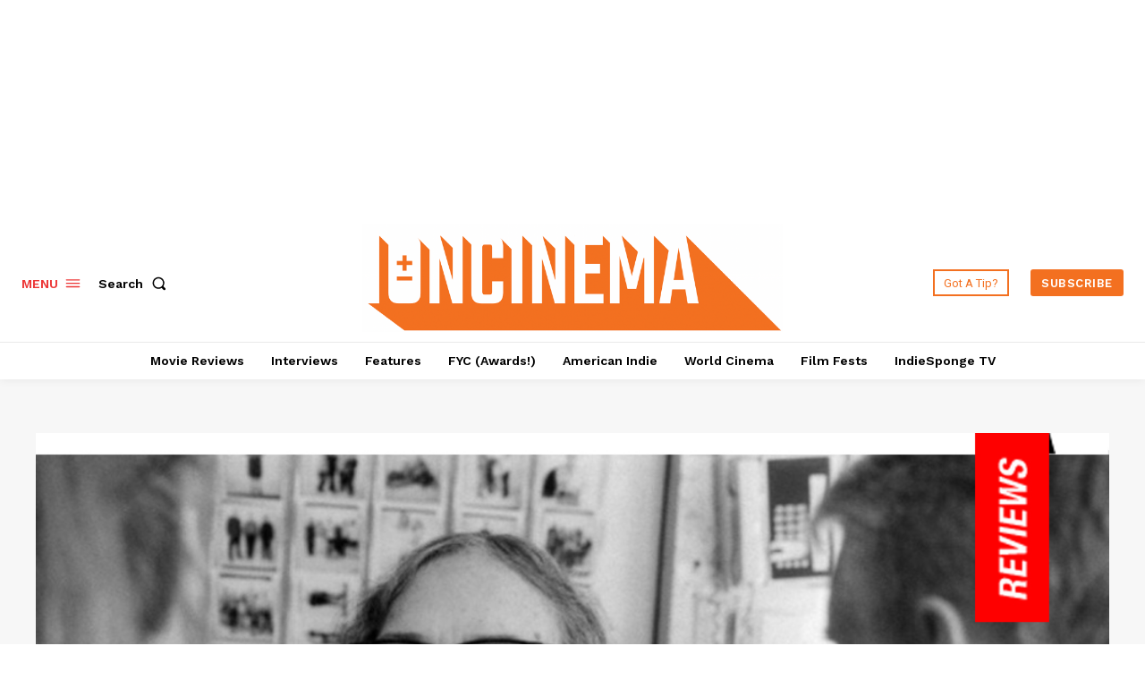

--- FILE ---
content_type: text/html; charset=utf-8
request_url: https://www.google.com/recaptcha/api2/aframe
body_size: 268
content:
<!DOCTYPE HTML><html><head><meta http-equiv="content-type" content="text/html; charset=UTF-8"></head><body><script nonce="6cL1cDYMlsDwwfLgJ1-bHQ">/** Anti-fraud and anti-abuse applications only. See google.com/recaptcha */ try{var clients={'sodar':'https://pagead2.googlesyndication.com/pagead/sodar?'};window.addEventListener("message",function(a){try{if(a.source===window.parent){var b=JSON.parse(a.data);var c=clients[b['id']];if(c){var d=document.createElement('img');d.src=c+b['params']+'&rc='+(localStorage.getItem("rc::a")?sessionStorage.getItem("rc::b"):"");window.document.body.appendChild(d);sessionStorage.setItem("rc::e",parseInt(sessionStorage.getItem("rc::e")||0)+1);localStorage.setItem("rc::h",'1762455378234');}}}catch(b){}});window.parent.postMessage("_grecaptcha_ready", "*");}catch(b){}</script></body></html>

--- FILE ---
content_type: application/javascript; charset=utf-8
request_url: https://fundingchoicesmessages.google.com/f/AGSKWxVPOvBl8PHmvOk_vNEr5zgE-WiAq2SZ-fmeNvkZC4MhNOBAEfNQ7kUN0jnANEh7JkK3wlOyQ2wg_slDuHKFHhZWxvOOd00Za9I2uTcb95dNxHBhuphE9VAWIwR2qPA3M-GiBftlyOAL90zT539LspN3KYu4eG-RTXkB0mv4PgZyo9cPc6hfhFBygZXS/_/files/ads-/cont-adv.&adcount=/adv_2./ad_ga_callback.
body_size: -1283
content:
window['b20b7d00-4012-4d96-8d68-e96014a96dee'] = true;

--- FILE ---
content_type: application/javascript; charset=utf-8
request_url: https://www.ioncinema.com/wp-content/plugins/td-composer/legacy/Newspaper/js/tdScrollToClass.js?ver=12.6.6
body_size: 827
content:
var tdScrollToClass={};
(function(){tdScrollToClass={items:[],item:function(){this.handlerObj=void 0;this._is_initialized=!1},init:function(){tdScrollToClass.items=[]},_initialize_item:function(a){!0!==a._is_initialized&&(a.handlerObj.on("click",function(a){a.preventDefault();a.stopImmediatePropagation();jQuery("body").removeClass("td-menu-mob-open-menu");var b=jQuery(this),c=b.offset(),d=b.data("scroll-to-class");a=tdScrollToClass.determineCurrOffset(b.data("scroll-offset"));var e=b.data("scroll-target");if("undefined"===
typeof a||""===a)a=0;if("undefined"!==typeof d&&""!==d){var f=jQuery("."+d);768>tdEvents.window_innerWidth?setTimeout(function(){tdScrollToClass.td_helper_scroll_to_class(b,f,c,0,e,d)},500):tdScrollToClass.td_helper_scroll_to_class(b,f,c,a,e,d)}}),a._is_initialized=!0)},addItem:function(a){if("undefined"===typeof a.handlerObj)throw"item.rowUid is not defined";tdScrollToClass.items.push(a);tdScrollToClass._initialize_item(a)},resetItems:function(){jQuery(window).unbind("resize.scrollToClassResize").unbind("scroll.scrollToClassScroll");
tdScrollToClass.items=[]},manageActiveClasses:function(){var a=jQuery(window),e=jQuery("body"),b=tdScrollToClass.items;b.length&&(a.bind("resize.scrollToClassResize",function(){b.forEach(function(c){var d=c.handlerObj,g=d.data("scroll-to-class"),f=tdScrollToClass.determineCurrOffset(d.data("scroll-offset")),h=b[jQuery.inArray(c,b)+1];a.bind("scroll.scrollToClassScroll",function(){var a=!1;e.find("."+g).map(function(b,c){b=jQuery(c);tdScrollToClass.isScrolledIntoView(b,f)&&(a=!0);if("undefined"!==
typeof h){b=h.handlerObj;c=e.find("."+b.data("scroll-to-class"));var d=tdScrollToClass.determineCurrOffset(b.data("scroll-offset"));c.map(function(b,c){b=jQuery(c);tdScrollToClass.isScrolledIntoView(b,d)&&(a=!1)})}});a?d.hasClass("td-scroll-in-view")||d.addClass("td-scroll-in-view"):d.hasClass("td-scroll-in-view")&&d.removeClass("td-scroll-in-view")});a.scroll()})}),a.resize())},td_helper_scroll_to_class:function(a,e,b,c,d,g){e.length?(e=e.offset(),b=400*Math.floor(Math.abs(b.top-e.top)/100),1500<
b?b=1500:500>b&&(b=500),tdUtil.scrollToPosition(e.top+c,b),a=a.parent().parent("li.menu-item"),a.length&&(a.siblings(".current-menu-item").removeClass("current-menu-item"),a.addClass("current-menu-item")),jQuery("body").removeClass("td-menu-mob-open-menu")):"undefined"!==typeof d&&""!==d&&(td_set_cookies_life(["td-cookie-scroll-to-class",g,864E5]),td_set_cookies_life(["td-cookie-scroll-offset",c,864E5]),jQuery("body").removeClass("td-menu-mob-open-menu"),window.location=d)},isScrolledIntoView:function(a,
e){var b=jQuery(window),c=b.scrollTop(),d=0;jQuery("body").hasClass("admin-bar")&&782<=b.width()&&(d=jQuery("#wpadminbar").height());b=a.offset().top-d;a=b+a.outerHeight();0>e&&(b+=e);return b<=c&&a>=c},determineCurrOffset:function(a){if("undefined"===typeof a||""===a)return 0;var e=jQuery("body"),b=tdViewport.getCurrentIntervalIndex();e=e.hasClass("admin-bar")?0!==b?32:46:0;if(/^(?:[A-Za-z0-9+/]{4})*(?:[A-Za-z0-9+/]{2}==|[A-Za-z0-9+/]{3}=|[A-Za-z0-9+/]{4})$/.test(a)){var c=JSON.parse(atob(a));switch(b){case 0:a=
"undefined"!==typeof c.phone?parseInt(c.phone):a;break;case 1:a="undefined"!==typeof c.portrait?parseInt(c.portrait):a;break;case 2:a="undefined"!==typeof c.landscape?parseInt(c.landscape):a;break;case 3:a="undefined"!==typeof c.all?parseInt(c.all):a}}return a+e}}})();


--- FILE ---
content_type: application/javascript; charset=UTF-8
request_url: https://www.ioncinema.com/cdn-cgi/challenge-platform/scripts/jsd/main.js
body_size: 4294
content:
window._cf_chl_opt={uTFG0:'g'};~function(z3,J,s,y,C,h,H,T){z3=U,function(g,R,zX,z2,b,S){for(zX={g:534,R:580,b:553,S:583,i:490,K:556,A:531,P:516,l:544,e:581,M:565},z2=U,b=g();!![];)try{if(S=-parseInt(z2(zX.g))/1+-parseInt(z2(zX.R))/2*(parseInt(z2(zX.b))/3)+parseInt(z2(zX.S))/4+parseInt(z2(zX.i))/5*(-parseInt(z2(zX.K))/6)+-parseInt(z2(zX.A))/7+parseInt(z2(zX.P))/8*(-parseInt(z2(zX.l))/9)+-parseInt(z2(zX.e))/10*(-parseInt(z2(zX.M))/11),S===R)break;else b.push(b.shift())}catch(i){b.push(b.shift())}}(z,601721),J=this||self,s=J[z3(569)],y=function(zi,zS,zI,zc,zE,z4,R,b,S){return zi={g:562,R:595},zS={g:503,R:503,b:547,S:503,i:503,K:503,A:478,P:503,l:512,e:512,M:503},zI={g:554},zc={g:481},zE={g:554,R:512,b:506,S:521,i:515,K:506,A:515,P:521,l:515,e:481,M:547,Q:503,Y:547,d:521,W:481,o:481,Z:547,m:547,j:481,G:547,x:503,k:547,B:547,n:478},z4=z3,R=String[z4(zi.g)],b={'h':function(i,zH){return zH={g:593,R:512},i==null?'':b.g(i,6,function(K,z5){return z5=U,z5(zH.g)[z5(zH.R)](K)})},'g':function(i,K,A,z6,P,M,Q,Y,W,o,Z,j,G,x,B,N,z0,z1){if(z6=z4,i==null)return'';for(M={},Q={},Y='',W=2,o=3,Z=2,j=[],G=0,x=0,B=0;B<i[z6(zE.g)];B+=1)if(N=i[z6(zE.R)](B),Object[z6(zE.b)][z6(zE.S)][z6(zE.i)](M,N)||(M[N]=o++,Q[N]=!0),z0=Y+N,Object[z6(zE.K)][z6(zE.S)][z6(zE.A)](M,z0))Y=z0;else{if(Object[z6(zE.K)][z6(zE.P)][z6(zE.l)](Q,Y)){if(256>Y[z6(zE.e)](0)){for(P=0;P<Z;G<<=1,K-1==x?(x=0,j[z6(zE.M)](A(G)),G=0):x++,P++);for(z1=Y[z6(zE.e)](0),P=0;8>P;G=z1&1|G<<1,K-1==x?(x=0,j[z6(zE.M)](A(G)),G=0):x++,z1>>=1,P++);}else{for(z1=1,P=0;P<Z;G=z1|G<<1,K-1==x?(x=0,j[z6(zE.M)](A(G)),G=0):x++,z1=0,P++);for(z1=Y[z6(zE.e)](0),P=0;16>P;G=G<<1.17|1&z1,x==K-1?(x=0,j[z6(zE.M)](A(G)),G=0):x++,z1>>=1,P++);}W--,W==0&&(W=Math[z6(zE.Q)](2,Z),Z++),delete Q[Y]}else for(z1=M[Y],P=0;P<Z;G=G<<1|z1&1.53,x==K-1?(x=0,j[z6(zE.Y)](A(G)),G=0):x++,z1>>=1,P++);Y=(W--,0==W&&(W=Math[z6(zE.Q)](2,Z),Z++),M[z0]=o++,String(N))}if(''!==Y){if(Object[z6(zE.b)][z6(zE.d)][z6(zE.i)](Q,Y)){if(256>Y[z6(zE.W)](0)){for(P=0;P<Z;G<<=1,K-1==x?(x=0,j[z6(zE.Y)](A(G)),G=0):x++,P++);for(z1=Y[z6(zE.o)](0),P=0;8>P;G=G<<1|z1&1,K-1==x?(x=0,j[z6(zE.Z)](A(G)),G=0):x++,z1>>=1,P++);}else{for(z1=1,P=0;P<Z;G=z1|G<<1,K-1==x?(x=0,j[z6(zE.m)](A(G)),G=0):x++,z1=0,P++);for(z1=Y[z6(zE.j)](0),P=0;16>P;G=1.64&z1|G<<1,K-1==x?(x=0,j[z6(zE.G)](A(G)),G=0):x++,z1>>=1,P++);}W--,0==W&&(W=Math[z6(zE.x)](2,Z),Z++),delete Q[Y]}else for(z1=M[Y],P=0;P<Z;G=G<<1|z1&1,K-1==x?(x=0,j[z6(zE.k)](A(G)),G=0):x++,z1>>=1,P++);W--,W==0&&Z++}for(z1=2,P=0;P<Z;G=1.29&z1|G<<1,K-1==x?(x=0,j[z6(zE.G)](A(G)),G=0):x++,z1>>=1,P++);for(;;)if(G<<=1,K-1==x){j[z6(zE.B)](A(G));break}else x++;return j[z6(zE.n)]('')},'j':function(i,z7){return z7=z4,i==null?'':''==i?null:b.i(i[z7(zI.g)],32768,function(K,z8){return z8=z7,i[z8(zc.g)](K)})},'i':function(i,K,A,z9,P,M,Q,Y,W,o,Z,j,G,x,B,N,z1,z0){for(z9=z4,P=[],M=4,Q=4,Y=3,W=[],j=A(0),G=K,x=1,o=0;3>o;P[o]=o,o+=1);for(B=0,N=Math[z9(zS.g)](2,2),Z=1;Z!=N;z0=j&G,G>>=1,0==G&&(G=K,j=A(x++)),B|=Z*(0<z0?1:0),Z<<=1);switch(B){case 0:for(B=0,N=Math[z9(zS.R)](2,8),Z=1;N!=Z;z0=G&j,G>>=1,0==G&&(G=K,j=A(x++)),B|=(0<z0?1:0)*Z,Z<<=1);z1=R(B);break;case 1:for(B=0,N=Math[z9(zS.g)](2,16),Z=1;Z!=N;z0=G&j,G>>=1,0==G&&(G=K,j=A(x++)),B|=(0<z0?1:0)*Z,Z<<=1);z1=R(B);break;case 2:return''}for(o=P[3]=z1,W[z9(zS.b)](z1);;){if(x>i)return'';for(B=0,N=Math[z9(zS.S)](2,Y),Z=1;N!=Z;z0=G&j,G>>=1,G==0&&(G=K,j=A(x++)),B|=(0<z0?1:0)*Z,Z<<=1);switch(z1=B){case 0:for(B=0,N=Math[z9(zS.i)](2,8),Z=1;Z!=N;z0=G&j,G>>=1,0==G&&(G=K,j=A(x++)),B|=(0<z0?1:0)*Z,Z<<=1);P[Q++]=R(B),z1=Q-1,M--;break;case 1:for(B=0,N=Math[z9(zS.K)](2,16),Z=1;N!=Z;z0=G&j,G>>=1,G==0&&(G=K,j=A(x++)),B|=Z*(0<z0?1:0),Z<<=1);P[Q++]=R(B),z1=Q-1,M--;break;case 2:return W[z9(zS.A)]('')}if(0==M&&(M=Math[z9(zS.P)](2,Y),Y++),P[z1])z1=P[z1];else if(z1===Q)z1=o+o[z9(zS.l)](0);else return null;W[z9(zS.b)](z1),P[Q++]=o+z1[z9(zS.e)](0),M--,o=z1,0==M&&(M=Math[z9(zS.M)](2,Y),Y++)}}},S={},S[z4(zi.R)]=b.h,S}(),C={},C[z3(498)]='o',C[z3(586)]='s',C[z3(491)]='u',C[z3(578)]='z',C[z3(513)]='n',C[z3(559)]='I',C[z3(571)]='b',h=C,J[z3(540)]=function(g,R,S,i,zZ,zo,zW,zO,A,P,M,Q,Y,W){if(zZ={g:501,R:542,b:500,S:542,i:590,K:566,A:584,P:590,l:566,e:584,M:587,Q:526,Y:554,d:551,W:492},zo={g:480,R:554,b:514},zW={g:506,R:521,b:515,S:547},zO=z3,R===null||void 0===R)return i;for(A=X(R),g[zO(zZ.g)][zO(zZ.R)]&&(A=A[zO(zZ.b)](g[zO(zZ.g)][zO(zZ.S)](R))),A=g[zO(zZ.i)][zO(zZ.K)]&&g[zO(zZ.A)]?g[zO(zZ.P)][zO(zZ.l)](new g[(zO(zZ.e))](A)):function(o,zF,Z){for(zF=zO,o[zF(zo.g)](),Z=0;Z<o[zF(zo.R)];o[Z+1]===o[Z]?o[zF(zo.b)](Z+1,1):Z+=1);return o}(A),P='nAsAaAb'.split('A'),P=P[zO(zZ.M)][zO(zZ.Q)](P),M=0;M<A[zO(zZ.Y)];Q=A[M],Y=L(g,R,Q),P(Y)?(W=Y==='s'&&!g[zO(zZ.d)](R[Q]),zO(zZ.W)===S+Q?K(S+Q,Y):W||K(S+Q,R[Q])):K(S+Q,Y),M++);return i;function K(o,Z,zr){zr=U,Object[zr(zW.g)][zr(zW.R)][zr(zW.b)](i,Z)||(i[Z]=[]),i[Z][zr(zW.S)](o)}},H=z3(582)[z3(577)](';'),T=H[z3(587)][z3(526)](H),J[z3(493)]=function(g,R,zj,zV,S,i,K,A){for(zj={g:576,R:554,b:554,S:532,i:547,K:555},zV=z3,S=Object[zV(zj.g)](R),i=0;i<S[zV(zj.R)];i++)if(K=S[i],'f'===K&&(K='N'),g[K]){for(A=0;A<R[S[i]][zV(zj.b)];-1===g[K][zV(zj.S)](R[S[i]][A])&&(T(R[S[i]][A])||g[K][zV(zj.i)]('o.'+R[S[i]][A])),A++);}else g[K]=R[S[i]][zV(zj.K)](function(P){return'o.'+P})},c();function I(b,S,zf,zL,i,K,A){if(zf={g:558,R:539,b:536,S:504,i:520,K:525,A:536,P:482,l:489,e:511,M:564,Q:482,Y:489},zL=z3,i=zL(zf.g),!b[zL(zf.R)])return;S===zL(zf.b)?(K={},K[zL(zf.S)]=i,K[zL(zf.i)]=b.r,K[zL(zf.K)]=zL(zf.A),J[zL(zf.P)][zL(zf.l)](K,'*')):(A={},A[zL(zf.S)]=i,A[zL(zf.i)]=b.r,A[zL(zf.K)]=zL(zf.e),A[zL(zf.M)]=S,J[zL(zf.Q)][zL(zf.Y)](A,'*'))}function v(S,i,zQ,zD,K,A,P,l,M,Q,Y,d){if(zQ={g:524,R:511,b:484,S:550,i:527,K:579,A:545,P:479,l:488,e:518,M:594,Q:589,Y:523,d:528,W:527,o:548,Z:505,m:529,j:563,G:517,x:487,k:530,B:519,n:552,f:504,N:509,z0:543,z1:595},zD=z3,!O(.01))return![];A=(K={},K[zD(zQ.g)]=S,K[zD(zQ.R)]=i,K);try{P=J[zD(zQ.b)],l=zD(zQ.S)+J[zD(zQ.i)][zD(zQ.K)]+zD(zQ.A)+P.r+zD(zQ.P),M=new J[(zD(zQ.l))](),M[zD(zQ.e)](zD(zQ.M),l),M[zD(zQ.Q)]=2500,M[zD(zQ.Y)]=function(){},Q={},Q[zD(zQ.d)]=J[zD(zQ.W)][zD(zQ.o)],Q[zD(zQ.Z)]=J[zD(zQ.i)][zD(zQ.m)],Q[zD(zQ.j)]=J[zD(zQ.W)][zD(zQ.G)],Q[zD(zQ.x)]=J[zD(zQ.i)][zD(zQ.k)],Y=Q,d={},d[zD(zQ.B)]=A,d[zD(zQ.n)]=Y,d[zD(zQ.f)]=zD(zQ.N),M[zD(zQ.z0)](y[zD(zQ.z1)](d))}catch(W){}}function L(g,R,S,zp,zs,i){zs=(zp={g:560,R:590,b:588,S:590,i:572},z3);try{return R[S][zs(zp.g)](function(){}),'p'}catch(K){}try{if(null==R[S])return void 0===R[S]?'u':'x'}catch(A){return'i'}return g[zs(zp.R)][zs(zp.b)](R[S])?'a':R[S]===g[zs(zp.S)]?'p5':!0===R[S]?'T':!1===R[S]?'F':(i=typeof R[S],zs(zp.i)==i?a(g,R[S])?'N':'f':h[i]||'?')}function F(zA,zU,g,R,b,S){return zA={g:484,R:538,b:592},zU=z3,g=J[zU(zA.g)],R=3600,b=Math[zU(zA.R)](+atob(g.t)),S=Math[zU(zA.R)](Date[zU(zA.b)]()/1e3),S-b>R?![]:!![]}function U(g,R,w){return w=z(),U=function(b,D,J){return b=b-478,J=w[b],J},U(g,R)}function a(g,R,zY,zJ){return zY={g:535,R:535,b:506,S:508,i:515,K:532,A:499},zJ=z3,R instanceof g[zJ(zY.g)]&&0<g[zJ(zY.R)][zJ(zY.b)][zJ(zY.S)][zJ(zY.i)](R)[zJ(zY.K)](zJ(zY.A))}function c(zn,zu,zk,zC,g,R,b,S,i){if(zn={g:484,R:539,b:546,S:483,i:495,K:575,A:561},zu={g:546,R:483,b:561},zk={g:557},zC=z3,g=J[zC(zn.g)],!g)return;if(!F())return;(R=![],b=g[zC(zn.R)]===!![],S=function(zh,K){(zh=zC,!R)&&(R=!![],K=E(),V(K.r,function(A){I(g,A)}),K.e&&v(zh(zk.g),K.e))},s[zC(zn.b)]!==zC(zn.S))?S():J[zC(zn.i)]?s[zC(zn.i)](zC(zn.K),S):(i=s[zC(zn.A)]||function(){},s[zC(zn.A)]=function(za){za=zC,i(),s[za(zu.g)]!==za(zu.R)&&(s[za(zu.b)]=i,S())})}function V(g,R,zM,ze,zl,zP,zg,b,S){zM={g:484,R:488,b:518,S:594,i:550,K:527,A:579,P:486,l:539,e:589,M:523,Q:574,Y:585,d:543,W:595,o:570},ze={g:510},zl={g:485,R:536,b:568,S:485},zP={g:589},zg=z3,b=J[zg(zM.g)],S=new J[(zg(zM.R))](),S[zg(zM.b)](zg(zM.S),zg(zM.i)+J[zg(zM.K)][zg(zM.A)]+zg(zM.P)+b.r),b[zg(zM.l)]&&(S[zg(zM.e)]=5e3,S[zg(zM.M)]=function(zR){zR=zg,R(zR(zP.g))}),S[zg(zM.Q)]=function(zw){zw=zg,S[zw(zl.g)]>=200&&S[zw(zl.g)]<300?R(zw(zl.R)):R(zw(zl.b)+S[zw(zl.S)])},S[zg(zM.Y)]=function(zb){zb=zg,R(zb(ze.g))},S[zg(zM.d)](y[zg(zM.W)](JSON[zg(zM.o)](g)))}function O(g,zK,zz){return zK={g:596},zz=z3,Math[zz(zK.g)]()>g}function z(zN){return zN='70xnBRBS,_cf_chl_opt;KNEqH2;URvKb1;fYyPt8;iYSva3;PFUFS5;PVOaD4;cTQlY3;UqXk5;KNBj1;ufnVg7;CGIa2;tyhN0;hqRub8;KZfL4;nZlNH7;Wffcb8;gGaE6,4497632xLxGjP,Set,onerror,string,includes,isArray,timeout,Array,display: none,now,XTDe2fr8F3iLs-0+M9gbqBkztIjKZJWRQNlHGPdou4SacVAmYnO5pyvw6EUx1$hC7,POST,FJTwXP,random,join,/invisible/jsd,sort,charCodeAt,parent,loading,__CF$cv$params,status,/jsd/r/0.30917846891440304:1762453604:m_0XMuJK_Ums1F6S0iC4QNoS6_GFY05KU4680yfSAU4/,chlApiClientVersion,XMLHttpRequest,postMessage,20doAqup,undefined,d.cookie,nZlNH7,createElement,addEventListener,style,body,object,[native code],concat,Object,contentDocument,pow,source,chlApiUrl,prototype,tabIndex,toString,jsd,xhr-error,error,charAt,number,splice,call,40344eVHzPU,QKbrq5,open,errorInfoObject,sid,hasOwnProperty,clientInformation,ontimeout,msg,event,bind,_cf_chl_opt,chlApiSitekey,fvZZm6,XOMn3,1687966gjOMDJ,indexOf,removeChild,878555qJQrUg,Function,success,getPrototypeOf,floor,api,KZfL4,iframe,getOwnPropertyNames,send,1503PAlVHH,/b/ov1/0.30917846891440304:1762453604:m_0XMuJK_Ums1F6S0iC4QNoS6_GFY05KU4680yfSAU4/,readyState,push,OOUF6,appendChild,/cdn-cgi/challenge-platform/h/,isNaN,chctx,189cLKBCH,length,map,1229034MhtMcG,error on cf_chl_props,cloudflare-invisible,bigint,catch,onreadystatechange,fromCharCode,chlApiRumWidgetAgeMs,detail,3623488tRlhDi,from,contentWindow,http-code:,document,stringify,boolean,function,navigator,onload,DOMContentLoaded,keys,split,symbol,uTFG0,1502JewEvL'.split(','),z=function(){return zN},z()}function E(zG,zv,b,S,i,K,A){zv=(zG={g:494,R:541,b:496,S:591,i:507,K:497,A:549,P:567,l:522,e:573,M:502,Q:497,Y:533},z3);try{return b=s[zv(zG.g)](zv(zG.R)),b[zv(zG.b)]=zv(zG.S),b[zv(zG.i)]='-1',s[zv(zG.K)][zv(zG.A)](b),S=b[zv(zG.P)],i={},i=KZfL4(S,S,'',i),i=KZfL4(S,S[zv(zG.l)]||S[zv(zG.e)],'n.',i),i=KZfL4(S,b[zv(zG.M)],'d.',i),s[zv(zG.Q)][zv(zG.Y)](b),K={},K.r=i,K.e=null,K}catch(P){return A={},A.r={},A.e=P,A}}function X(g,zd,zy,R){for(zd={g:500,R:576,b:537},zy=z3,R=[];g!==null;R=R[zy(zd.g)](Object[zy(zd.R)](g)),g=Object[zy(zd.b)](g));return R}}()